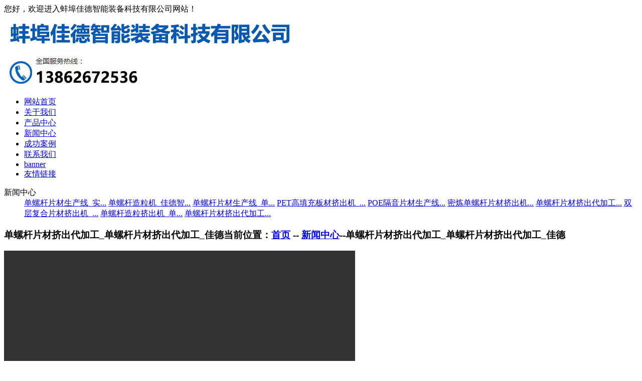

--- FILE ---
content_type: text/html
request_url: http://jdhjt.com/contents/127/84.html
body_size: 7943
content:
<!Doctype html>
<html>
  
<head>
  <meta charset="utf-8">
  <meta http-equiv="X-UA-Compatible" content="IE=edge,chrome=1" /> 
<meta name="baidu-site-verification" content="code-d8mitQWlBn" />
  <meta name="viewport" content="initial-scale=1.0,minimum-scale=1.0,maximum-scale=1.0,width=device-width"/ id="viewport"> 
  <meta name="keywords" content="单螺杆片材生产线_单螺杆片材挤出机_PLA单螺杆片材生产线_PBAT单螺杆片材挤出机_单螺杆降解片材挤出机_POE单螺杆片材生产线_PP单螺杆片材生产线_PE单螺杆片材挤出机_PET单螺杆片材生产线_TPE单螺杆片材生产线" />    
  <meta name="description" content="蚌埠佳德智能装备科技有限公司是专业生产: 单螺杆片材生产线_单螺杆片材挤出机_PLA单螺杆片材生产线_PBAT单螺杆片材挤出机_单螺杆降解片材挤出机_POE单螺杆片材生产线_PP单螺杆片材生产线_PE单螺杆片材挤出机_PET单螺杆片材生产线_TPE单螺杆片材生产线,等设备的设计与制造,拥有资深的挤出机组科研人员,先进的加工设备,现代化的标准厂房,针对每一位客户的具体要求,提供最为专业的机械设计及全套的挤出设备,以满足每一位客户的特殊应用需要: 单螺杆片材生产线  http://www.jdhjt.com/" />     
  <title>单螺杆片材挤出代加工_单螺杆片材挤出代加工_佳德</title> 
  <link rel="stylesheet" href="/assets/css/css.css"> <script src="/assets/js/jquery-1.12.4.min.js" type="text/javascript"></script> 
  <script src="/assets/js/mooncode.js" type="text/javascript"></script>
  <link rel="stylesheet" href="/assets/css/zyy.css"> 
  <link rel="stylesheet" href="/assets/css/zyy-ny.css"> 
  <link type="text/css" rel="stylesheet" href="style.css" />    
  </head> 
  <script>istouch(1)</script>
  <body>

<link href="/sitefiles/assets/flashes/videojs/video-js.min.css" rel="stylesheet">
<script type="text/javascript" src="/sitefiles/assets/flashes/videojs/video.min.js"></script>


    <div class="top-1">  
  <div class="top-11">您好，欢迎进入蚌埠佳德智能装备科技有限公司网站！</div> </div>
<div class="juzhong xftb"> 
  <div class="w1200">    
    <div class="xftb2"><img src="/assets/img/xf_02.jpg"  alt="蚌埠佳德智能装备科技有限公司"/></div> 
    <div class="xftb4">     
      <img src="/assets/img/xf_04.jpg"  alt="蚌埠佳德智能装备科技有限公司"/> 
    </div>   
  </div>
</div>
<div class="nav_"> 
  <div class="nav1_">          
    <ul class="nav" id="menu">
      <li><a href="/" class="navlink2">网站首页</a></li>
      
        <li><a class="navlink" href="/channels/125.html">关于我们<span class="topNavSpan"></span></a></li>
      
        <li><a class="navlink" href="/channels/126.html">产品中心<span class="topNavSpan"></span></a></li>
      
        <li><a class="navlink" href="/channels/127.html">新闻中心<span class="topNavSpan"></span></a></li>
      
        <li><a class="navlink" href="/channels/128.html">成功案例<span class="topNavSpan"></span></a></li>
      
        <li><a class="navlink" href="/channels/129.html">联系我们<span class="topNavSpan"></span></a></li>
      
        <li><a class="navlink" href="/channels/130.html">banner<span class="topNavSpan"></span></a></li>
      
        <li><a class="navlink" href="/channels/131.html">友情链接<span class="topNavSpan"></span></a></li>
      
    </ul>
    <script language="javascript">var menu=new menu.dd("menu");menu.init("menu","menuhover");</script>       
  </div>
</div>   
    <div class="juzhong lyt"> </div> 
    <div class="clear"></div>
    <div class="juzhong pppp"> 
      <div class="w1200 ny"> 
        <div class="fl">
          <div class="clear"></div> 
          <div class="list_wd">  
            <dl>     
              <dt>新闻中心</dt>         
              <dd>
                
                  <a title="单螺杆片材生产线_实力厂家_佳德智能装备科技有限公司" href="/contents/127/101.html">单螺杆片材生产线_实...</a>
                
                  <a title="单螺杆造粒机_佳德智能装备科技有限公司_实力厂家" href="/contents/127/99.html">单螺杆造粒机_佳德智...</a>
                
                  <a title="单螺杆片材生产线_单螺杆片材生产线_佳德智能装备科技有限公司" href="/contents/127/96.html">单螺杆片材生产线_单...</a>
                
                  <a title="PET高填充板材挤出机_PET高填充板材生产线" href="/contents/127/92.html">PET高填充板材挤出机_...</a>
                
                  <a title="POE隔音片材生产线_POE隔音片材生产线_佳德" href="/contents/127/90.html">POE隔音片材生产线...</a>
                
                  <a title="密炼单螺杆片材挤出机_密炼单螺杆片材挤出机_佳德装备" href="/contents/127/87.html">密炼单螺杆片材挤出机...</a>
                
                  <a title="单螺杆片材挤出代加工_单螺杆片材挤出代加工_佳德" href="/contents/127/84.html">单螺杆片材挤出代加工...</a>
                
                  <a title="双层复合片材挤出机_双层复合片材挤出机_佳德装备" href="/contents/127/81.html">双层复合片材挤出机_...</a>
                
                  <a title="单螺杆造粒挤出机_单螺杆造粒挤出机_佳德造粒机" href="/contents/127/78.html">单螺杆造粒挤出机_单...</a>
                
                  <a title="单螺杆片材挤出代加工_单螺杆片材挤出代加工_佳德塑机" href="/contents/127/50.html">单螺杆片材挤出代加工...</a>
                
              </dd> 
            </dl> 
          </div> 
        </div> 
        <div class="neiye1 fr">       
          <h3>单螺杆片材挤出代加工_单螺杆片材挤出代加工_佳德<span>当前位置：<a href="/index.html" separator=" -- ">首页</a> -- <a href="/channels/127.html" separator=" -- ">新闻中心</a>--单螺杆片材挤出代加工_单螺杆片材挤出代加工_佳德</span></h3> 
          <div class="ny-cont1">    
            <div class="showleft"> <p><video class="video-js vjs-default-skin" src="/upload/videos/2022/11/db6ef9d7d51f607b.mp4" autoplay controls width="700" height="500"></video></p><p>单螺杆片材挤出代加工_单螺杆片材挤出代加工_佳德<strong style="text-indent: 83px;"><span style="font-family: 黑体;font-size: 24px">110升密炼机/JDL-150单螺杆片材生产线</span></strong><span style="font-family: 黑体; letter-spacing: 0px;">一、系统机组技术参数</span><span style="font-family: 黑体; letter-spacing: 0px; text-indent: 31px;">Ⅰ、机器颜色：主机为：公司标色；电柜为：电脑色；防护罩：黄色</span><span style="font-family: 黑体; letter-spacing: 0px;">Ⅱ、挤出工艺：</span><span style="font-family: 黑体; letter-spacing: 0px;">110升密炼机-——自动提升机——锥双喂料机——150单螺杆挤出机——液压板式换网系统------片材挤出模具-----三辊压光------三辊冷却系统-----</span><span style="font-family: 黑体; letter-spacing: 0px;">上</span><span style="font-family: 黑体; letter-spacing: 0px;">下覆膜装置-------托架冷却------冷却牵引-----切边装置-------计米器------在线剪板机------</span><span style="font-family: 黑体; letter-spacing: 0px;">接料平台</span><span style="font-family: 黑体; letter-spacing: 0px;">----主机采用：PLC控制</span><span style="text-align: justify; font-family: 黑体; letter-spacing: 0px;">Ⅲ、</span><span style="text-align: justify; font-family: 黑体; letter-spacing: 0px;">加工物料：POE汽车内饰片材</span><span style="text-align: justify; font-family: 黑体; letter-spacing: 0px;">，</span><span style="text-align: justify; font-family: 黑体; letter-spacing: 0px;">EVA内饰片材</span><span style="text-align: justify; font-family: 黑体; letter-spacing: 0px;">&nbsp; &nbsp; &nbsp;要 &nbsp;&nbsp;求：制品宽度：</span><span style="text-align: justify; font-family: 黑体; letter-spacing: 0px;">17</span><span style="text-align: justify; font-family: 黑体; letter-spacing: 0px;">00mm &nbsp;&nbsp;制品厚度：</span><span style="text-align: justify; font-family: 黑体; letter-spacing: 0px;">1</span><span style="text-align: justify; font-family: 黑体; letter-spacing: 0px;">-</span><span style="text-align: justify; font-family: 黑体; letter-spacing: 0px;">3</span><span style="text-align: justify; font-family: 黑体; letter-spacing: 0px;">mm</span><span style="text-align: justify; text-indent: 23px; font-family: 黑体; letter-spacing: 0px;">产 &nbsp;&nbsp;&nbsp;能：600～</span><span style="text-align: justify; text-indent: 23px; font-family: 黑体; letter-spacing: 0px;">8</span><span style="text-align: justify; text-indent: 23px; font-family: 黑体; letter-spacing: 0px;">00公斤/小时</span><span style="text-align: justify; text-indent: 23px; font-family: 黑体; letter-spacing: 0px;">&nbsp;&nbsp;</span><span style="text-align: justify; text-indent: 23px; font-family: 黑体; letter-spacing: 0px;">注意事项：</span><span style="text-align: justify; text-indent: 23px; font-family: 黑体; letter-spacing: 0px;">取</span><span style="text-align: justify; text-indent: 23px; font-family: 黑体; letter-spacing: 0px;">决于客户的配方、工艺、生产条件</span><strong><span style="font-family: 黑体; color: rgb(255, 0, 0); letter-spacing: 0px;">设备特点：</span></strong><strong><span style="font-family: 黑体; color: rgb(255, 0, 0); letter-spacing: 0px;">这套设备</span></strong><strong><span style="font-family: 黑体; color: rgb(255, 0, 0); letter-spacing: 0px;">主机</span></strong><strong><span style="font-family: 黑体; color: rgb(255, 0, 0); letter-spacing: 0px;">是环保型；整套设备不需要接外循环水系统;自带循环冷却统是我公司专利产（发明专利号：CN201911312134.6）</span></strong><strong style="text-indent: 31px;"><span style="font-family: 黑体; color: rgb(255, 0, 0); letter-spacing: 0px;">1.最大好处：主机0水排放；无水污染；<img src="/upload/images/2022/11/s_374a6ad9fef2db44.jpg" border="0"/>环保好过</span></strong><strong><span style="font-family: 黑体; color: rgb(255, 0, 0); letter-spacing: 0px;">2.齿轮箱冷却采用：采用环保冷却系统（环保型：发明专利号：CN201911312134.6）不需要接外循环水冷却，不用徘外水；采用闭环循环系统，不用担心长时间使用水冷却会产生水垢把冷却器堵住，导致齿轮箱损坏</span></strong><strong><span style="font-family: 黑体; color: rgb(255, 0, 0); letter-spacing: 0px;">3.主机水箱冷却系统采用：采用环保冷却系统（环保型：发明专利号：CN201911312134.6）不需要接外循环水冷却，不用徘外水；采用闭环循环系统，</span></strong><strong><span style="font-family: 黑体; color: rgb(255, 0, 0); letter-spacing: 0px;">4.真空泵采用环保冷却系统（环保型：</span></strong><strong><span style="font-family: 黑体; color: rgb(255, 0, 0); letter-spacing: 0px;">发明专利号：CN201911312115.3</span></strong><strong><span style="font-family: 黑体; color: rgb(255, 0, 0); letter-spacing: 0px;">）不需要接外循环水冷却，不用徘外水；采用闭环循环系统，</span></strong><strong><span style="font-family: 黑体; color: rgb(255, 0, 0); letter-spacing: 0px;">5.节能:普通筒体筒体冷却；例如：第5区温度超高；这是电子阀导通；第5区冷却回水就会影响第六区和第四区的温度下降；就会导致第四六区加温；这种情况会一直循环出现；导致电费浪费；我们现在采用环保型就彻底解决这个问题；我们设备比同类设备节能:10-15%电费</span></strong><span style="font-family: 黑体; letter-spacing: 0px;">二. 技术配</span><span style="font-family: 黑体; letter-spacing: 0px;">（二）自动翻斗提升机：参数为</span><span style="font-family: 黑体; text-indent: 40px;">1、上料电机功率：2.2kw；提升料斗为不锈钢材质，需满足300kg/锅，确保安全。</span><span style="font-family: 黑体;">2、将捏炼机捏炼后的团状物料输送至锥双喂料机内</span><span style="font-family: 黑体; letter-spacing: 0px;">三）</span><span style="font-family: 黑体;">锥双强制喂料机：一台&nbsp;&nbsp;</span><span style="font-family: 黑体; letter-spacing: 0px;">1）电机功率：11kw，采用“三晶</span><span style="font-family: 黑体; letter-spacing: 0px;">或罗宾汉</span><span style="font-family: 黑体; letter-spacing: 0px;">”变频调速器。喂料螺杆：锥形双螺杆强制下料，氮化镀铬处理，表面光洁度高。喂料体：内表面抛光、镀硬铬处理，光洁耐磨。</span><span style="font-family: 黑体; letter-spacing: 0px;">2）喂料斗：内表面抛光、镀硬铬处理，光洁耐磨；采用锁扣式安装防护罩，</span><span style="font-family: 黑体;">要求便于更换和维修保养。</span><span style="font-family: 黑体; letter-spacing: 0px;">可推拉式，方便移动。锥双喂料机与单螺杆连接为哈佛式结构</span><span style="font-family: 黑体; letter-spacing: 0px;">（四）</span><span style="font-family: 黑体; letter-spacing: 0px;">JDL-150挤出机</span><span style="font-family: 黑体; letter-spacing: 0px;">1、减速箱：采用ZLYJ系列专业为单螺杆橡塑挤出机配套设计的高精度硬齿面带推力座的齿轮传动装置，设计采用JB/T8853-2001《圆柱齿轮减速机》规定的各项技术规范，输出轴采用高强度42CrMo，其他齿轮和轴类零件采用高强度20CrMnTi材料；齿轮经渗碳、淬火、磨齿工艺加工，齿轮精度高、硬度高；齿轮精度为GB10095-88,6级，齿面硬度在HRC-54～62，在空心输出轴前端配置推力轴承，承受螺杆工作时的轴向推力，整机体积小、承载能力高，传动平稳、噪声低、效率高。当油位低于油标位置时，请添加中负荷工业齿轮油L-CKC220或L-CKC320（油品需客户自行采购）:</span><strong><span style="font-family: 黑体; color: rgb(255, 0, 0); letter-spacing: 0px;">&nbsp;采用环保风冷却系统（环保型：发明专利号：CN201911312134.6）不需要接外循环水冷却，</span></strong><strong><span style="font-family: 黑体; color: rgb(255, 0, 0); letter-spacing: 0px;">不用徘外水；采用闭环循环系统</span></strong><a href="http://www.jdhjt.com/contents/126/79.html"><span style="font-family: 宋体;color: rgb(0, 0, 255)">单螺杆塑料挤出机</span></a><span style="font-family: 宋体; font-size: 14px;">&nbsp;&nbsp;</span><a href="http://www.jdhjt.com/contents/126/79.html"><span style="font-family: 宋体;color: rgb(0, 0, 255)">http://www.jdhjt.com/contents/126/79.html</span></a></p><p style="margin-left:98px"><a href="http://www.jdhjt.com/contents/128/80.html"><span style="text-decoration:underline;"><span style="font-family: 宋体;color: rgb(0, 0, 255)">PP<span style="font-family:宋体">单螺杆挤出机</span></span></span></a><span style=";font-family:宋体;font-size:14px">&nbsp;&nbsp;&nbsp;</span><a href="http://www.jdhjt.com/contents/128/80.html"><span style="text-decoration:underline;"><span style="font-family: 宋体;color: rgb(0, 0, 255)">http://www.jdhjt.com/contents/128/80.html</span></span></a></p><p style="margin-left:98px"><a href="http://www.jdhjt.com/contents/127/81.html"><span style="text-decoration:underline;"><span style="font-family: 宋体;color: rgb(0, 0, 255)"><span style="font-family:宋体">双层复合片材挤出机</span></span></span></a><span style=";font-family:宋体;font-size:14px">&nbsp;&nbsp;</span><a href="http://www.jdhjt.com/contents/127/81.html"><span style="text-decoration:underline;"><span style="font-family: 宋体;color: rgb(0, 0, 255)">http://www.jdhjt.com/contents/127/81.html</span></span></a></p><p style="margin-left:98px"><a href="http://www.jdhjt.com/contents/126/82.html"><span style="text-decoration:underline;"><span style="font-family: 宋体;color: rgb(0, 0, 255)"><span style="font-family:宋体">单螺杆片材代加工</span></span></span></a><span style=";font-family:宋体;font-size:14px">&nbsp;&nbsp;</span><a href="http://www.jdhjt.com/contents/126/82.html"><span style="text-decoration:underline;"><span style="font-family: 宋体;color: rgb(0, 0, 255)">http://www.jdhjt.com/contents/126/82.html</span></span></a></p><p style="margin-left:98px"><a href="http://www.jdhjt.com/contents/128/83.html"><span style="text-decoration:underline;"><span style="font-family: 宋体;color: rgb(0, 0, 255)"><span style="font-family:宋体">单螺杆造粒代加工</span></span></span></a><span style=";font-family:宋体;font-size:14px">&nbsp;&nbsp;</span><a href="http://www.jdhjt.com/contents/128/83.html"><span style="text-decoration:underline;"><span style="font-family: 宋体;color: rgb(0, 0, 255)">http://www.jdhjt.com/contents/128/83.html</span></span></a></p><p><strong><span style="font-family: 黑体; color: rgb(255, 0, 0); letter-spacing: 0px;"></span></strong><img src="/upload/images/2022/11/s_edef6db0410aa1.jpg" border="0"/></p><p style="text-indent: 133px; line-height: 32px;"><br/></p></div> 
          </div>
        </div>       
        <div class="clear"></div>
      </div> 
    </div>  
    <!--FOOT-->
<div class="juzhong footr mt-30">  
  <div class="w1200">  
    <div>
      
        <div style="display: inline-block;color:#ffffff;font-size:12px;"><a target="_blank" style="display: inline-block;color:#ffffff;font-size:12px;" href="http://www.jdlxd.com">板材挤出机</a></div>
      
        <div style="display: inline-block;color:#ffffff;font-size:12px;"><a target="_blank" style="display: inline-block;color:#ffffff;font-size:12px;" href="http://www.dhjdl.com">塑料造粒机</a></div>
      
        <div style="display: inline-block;color:#ffffff;font-size:12px;"><a target="_blank" style="display: inline-block;color:#ffffff;font-size:12px;" href="http://www.jiudl.com ">EVA片材挤出机</a></div>
      
        <div style="display: inline-block;color:#ffffff;font-size:12px;"><a target="_blank" style="display: inline-block;color:#ffffff;font-size:12px;" href="http://www.xdjdl.com/">隔音毡 </a></div>
      
        <div style="display: inline-block;color:#ffffff;font-size:12px;"><a target="_blank" style="display: inline-block;color:#ffffff;font-size:12px;" href="http://www.ccdjdl.com">EPDM颗粒造粒机</a></div>
      
        <div style="display: inline-block;color:#ffffff;font-size:12px;"><a target="_blank" style="display: inline-block;color:#ffffff;font-size:12px;" href="http://www.jdldh.com">降解片材生产线</a></div>
      
        <div style="display: inline-block;color:#ffffff;font-size:12px;"><a target="_blank" style="display: inline-block;color:#ffffff;font-size:12px;" href="http://www.swcjdl.com">橡胶片材挤出机</a></div>
      
        <div style="display: inline-block;color:#ffffff;font-size:12px;"><a target="_blank" style="display: inline-block;color:#ffffff;font-size:12px;" href="http://www.hkbjdl.com">片材生产线</a></div>
      
        <div style="display: inline-block;color:#ffffff;font-size:12px;"><a target="_blank" style="display: inline-block;color:#ffffff;font-size:12px;" href="http://www.jdlhkb.com">丁基胶带生产线</a></div>
      
        <div style="display: inline-block;color:#ffffff;font-size:12px;"><a target="_blank" style="display: inline-block;color:#ffffff;font-size:12px;" href="http://www.hkb8.com">片材挤出机</a></div>
      
        <div style="display: inline-block;color:#ffffff;font-size:12px;"><a target="_blank" style="display: inline-block;color:#ffffff;font-size:12px;" href=" http://www.kshkb.com">电缆料造粒机</a></div>
      
        <div style="display: inline-block;color:#ffffff;font-size:12px;"><a target="_blank" style="display: inline-block;color:#ffffff;font-size:12px;" href="http://www.bsjdl.com">塑料造粒机</a></div>
      
        <div style="display: inline-block;color:#ffffff;font-size:12px;"><a target="_blank" style="display: inline-block;color:#ffffff;font-size:12px;" href="http://www.bshyt.com/">双螺杆水环造粒机</a></div>
      
        <div style="display: inline-block;color:#ffffff;font-size:12px;"><a target="_blank" style="display: inline-block;color:#ffffff;font-size:12px;" href="http://www.yszjdl.com/">碳酸钙母粒造粒机</a></div>
      
        <div style="display: inline-block;color:#ffffff;font-size:12px;"><a target="_blank" style="display: inline-block;color:#ffffff;font-size:12px;" href="http://www.hytks.com">片材挤出机</a></div>
      
        <div style="display: inline-block;color:#ffffff;font-size:12px;"><a target="_blank" style="display: inline-block;color:#ffffff;font-size:12px;" href="/contents/131/61.html">瓶片造粒机</a></div>
      
        <div style="display: inline-block;color:#ffffff;font-size:12px;"><a target="_blank" style="display: inline-block;color:#ffffff;font-size:12px;" href="http://www.jdlysz.com">双螺杆造粒机</a></div>
      
        <div style="display: inline-block;color:#ffffff;font-size:12px;"><a target="_blank" style="display: inline-block;color:#ffffff;font-size:12px;" href="http://www.hjtjdl.com">塑胶跑道生产线</a></div>
      
        <div style="display: inline-block;color:#ffffff;font-size:12px;"><a target="_blank" style="display: inline-block;color:#ffffff;font-size:12px;" href="http://www.yszhkb.com/">单螺杆造粒机</a></div>
      
        <div style="display: inline-block;color:#ffffff;font-size:12px;"><a target="_blank" style="display: inline-block;color:#ffffff;font-size:12px;" href="http://www.qelzh.com">塑料造粒代加工</a></div>
      
        <div style="display: inline-block;color:#ffffff;font-size:12px;"><a target="_blank" style="display: inline-block;color:#ffffff;font-size:12px;" href="http://www.hkbysz.com/">PVC造粒机</a></div>
      
        <div style="display: inline-block;color:#ffffff;font-size:12px;"><a target="_blank" style="display: inline-block;color:#ffffff;font-size:12px;" href="http://www.qwlzh.com">预制型跑道挤出机</a></div>
      
        <div style="display: inline-block;color:#ffffff;font-size:12px;"><a target="_blank" style="display: inline-block;color:#ffffff;font-size:12px;" href="http://www.qrlzh.com/">工程塑料造粒机</a></div>
      
        <div style="display: inline-block;color:#ffffff;font-size:12px;"><a target="_blank" style="display: inline-block;color:#ffffff;font-size:12px;" href="http://www.hswhhkb.com/">管道料造粒机</a></div>
      
        <div style="display: inline-block;color:#ffffff;font-size:12px;"><a target="_blank" style="display: inline-block;color:#ffffff;font-size:12px;" href="http://www.jdgfz.com">锥双喂料机</a></div>
      
        <div style="display: inline-block;color:#ffffff;font-size:12px;"><a target="_blank" style="display: inline-block;color:#ffffff;font-size:12px;" href="http://www.jdlxf.com/">PBAT降解吹膜母粒</a></div>
      
        <div style="display: inline-block;color:#ffffff;font-size:12px;"><a target="_blank" style="display: inline-block;color:#ffffff;font-size:12px;" href="http://www.jdlxz.com/">丁基防水卷材生产线</a></div>
      
        <div style="display: inline-block;color:#ffffff;font-size:12px;"><a target="_blank" style="display: inline-block;color:#ffffff;font-size:12px;" href="http://www.jdhkb.com/">TPV弹性体造粒机</a></div>
      
        <div style="display: inline-block;color:#ffffff;font-size:12px;"><a target="_blank" style="display: inline-block;color:#ffffff;font-size:12px;" href="http://www.hkbjd.com">汽车隔音止震板生产线</a></div>
      
        <div style="display: inline-block;color:#ffffff;font-size:12px;"><a target="_blank" style="display: inline-block;color:#ffffff;font-size:12px;" href="http://www.jdyaz.com/">丁基胶挤出机</a></div>
      
        <div style="display: inline-block;color:#ffffff;font-size:12px;"><a target="_blank" style="display: inline-block;color:#ffffff;font-size:12px;" href="http://www.hjtjd.com/">塑料片材挤出代加工</a></div>
      
        <div style="display: inline-block;color:#ffffff;font-size:12px;"><a target="_blank" style="display: inline-block;color:#ffffff;font-size:12px;" href="http://www.jdhjt.com/">单螺杆片材生产线</a></div>
      
        <div style="display: inline-block;color:#ffffff;font-size:12px;"><a target="_blank" style="display: inline-block;color:#ffffff;font-size:12px;" href="http://www.hjtanh.com/">PE片材生产线</a></div>
      
        <div style="display: inline-block;color:#ffffff;font-size:12px;"><a target="_blank" style="display: inline-block;color:#ffffff;font-size:12px;" href="http://www.bbhkb.com/">双螺杆片材生产线</a></div>
      
        <div style="display: inline-block;color:#ffffff;font-size:12px;"><a target="_blank" style="display: inline-block;color:#ffffff;font-size:12px;" href="http://www.yszhk.com/">PBAT片材生产线</a></div>
      
        <div style="display: inline-block;color:#ffffff;font-size:12px;"><a target="_blank" style="display: inline-block;color:#ffffff;font-size:12px;" href="http://www.bshkb.com/">PP片材生产线</a></div>
      
        <div style="display: inline-block;color:#ffffff;font-size:12px;"><a target="_blank" style="display: inline-block;color:#ffffff;font-size:12px;" href="http://www.slljdl.com/">一次性降解餐盒</a></div>
      
        <div style="display: inline-block;color:#ffffff;font-size:12px;"><a target="_blank" style="display: inline-block;color:#ffffff;font-size:12px;" href="http://www.jdlsz.com/">密炼机</a></div>
      
        <div style="display: inline-block;color:#ffffff;font-size:12px;"><a target="_blank" style="display: inline-block;color:#ffffff;font-size:12px;" href="http://www.jcjzz.com/">低烟无卤造粒机</a></div>
      
        <div style="display: inline-block;color:#ffffff;font-size:12px;"><a target="_blank" style="display: inline-block;color:#ffffff;font-size:12px;" href="http://www.jdlzx.com/">PLA片材生产线</a></div>
      
        <div style="display: inline-block;color:#ffffff;font-size:12px;"><a target="_blank" style="display: inline-block;color:#ffffff;font-size:12px;" href="http://www.jdlbk.com">塑料挤出机</a></div>
      
        <div style="display: inline-block;color:#ffffff;font-size:12px;"><a target="_blank" style="display: inline-block;color:#ffffff;font-size:12px;" href="http://www.jdlhd.com/">片材挤出机</a></div>
      
        <div style="display: inline-block;color:#ffffff;font-size:12px;"><a target="_blank" style="display: inline-block;color:#ffffff;font-size:12px;" href="http://www.jiudel.com/">片材生产线</a></div>
      
        <div style="display: inline-block;color:#ffffff;font-size:12px;"><a target="_blank" style="display: inline-block;color:#ffffff;font-size:12px;" href="http://jdlkb.com">双螺杆造粒机</a></div>
      
        <div style="display: inline-block;color:#ffffff;font-size:12px;"><a target="_blank" style="display: inline-block;color:#ffffff;font-size:12px;" href="http://www.jdlah.com/">塑料造粒机</a></div>
      
    </div>
    <div class="footr_4">         
      <div class="footr_31">快速导航:</div>   
      <div class="sss">
        <p><a target=_blank href="/" target="_self">网站首页</a></p>
        
          <p><a target="_self" href="/channels/125.html">关于我们</a></p>
        
          <p><a target="_self" href="/channels/126.html">产品中心</a></p>
        
          <p><a target="_self" href="/channels/127.html">新闻中心</a></p>
        
          <p><a target="_self" href="/channels/128.html">成功案例</a></p>
        
          <p><a target="_self" href="/channels/129.html">联系我们</a></p>
        
          <p><a target="_self" href="/channels/130.html">banner</a></p>
        
          <p><a target="_self" href="/channels/131.html">友情链接</a></p>
           
      </div> 
    </div> 
    <div class="footr_2">
      <p><strong>联系我们：</strong></p>
      <p>蚌埠佳德智能装备科技有限公司</p>
      <p>地　址：安徽省蚌埠铜陵产业园梨园大道南侧</p>
      <p>联系电话：13862672536</p> 
      <p>邮箱：hkb@jiudl.com</p>  
    </div>     
  </div>
  <div class="clear"></div>
  <div class="juzhong footr1">    
    <div class="w1200">     
      <div class="footr1_1"><p style="text-align: center;">版权所有：蚌埠佳德智能装备科技有限公司<a target=_blank href="https://beian.miit.gov.cn" target="_blank">       皖ICP备2020015114号-15   </a>
        </p>   
      </div>    
    </div>
  </div>
  <div class="clear"></div>    
  <script src="/assets/js/responsiveslides.min.js"></script> <script src="/assets/js/slide.js"></script>  
  <script src="/assets/js/public.min.js"></script> 
  <script> 
    (function(){    
      var bp = document.createElement('script');    
      var curProtocol = window.location.protocol.split(':')[0];  
      if (curProtocol === 'https') {       
        bp.src = 'https://zz.bdstatic.com/linksubmit/push.js';   
      }     else {   
        bp.src = 'http://push.zhanzhang.baidu.com/push.js';  
      }     var s = document.getElementsByTagName("script")[0]; 
      s.parentNode.insertBefore(bp, s); })(); 
  </script>
  <!--END FOOT--> 
  </body>
</html> 